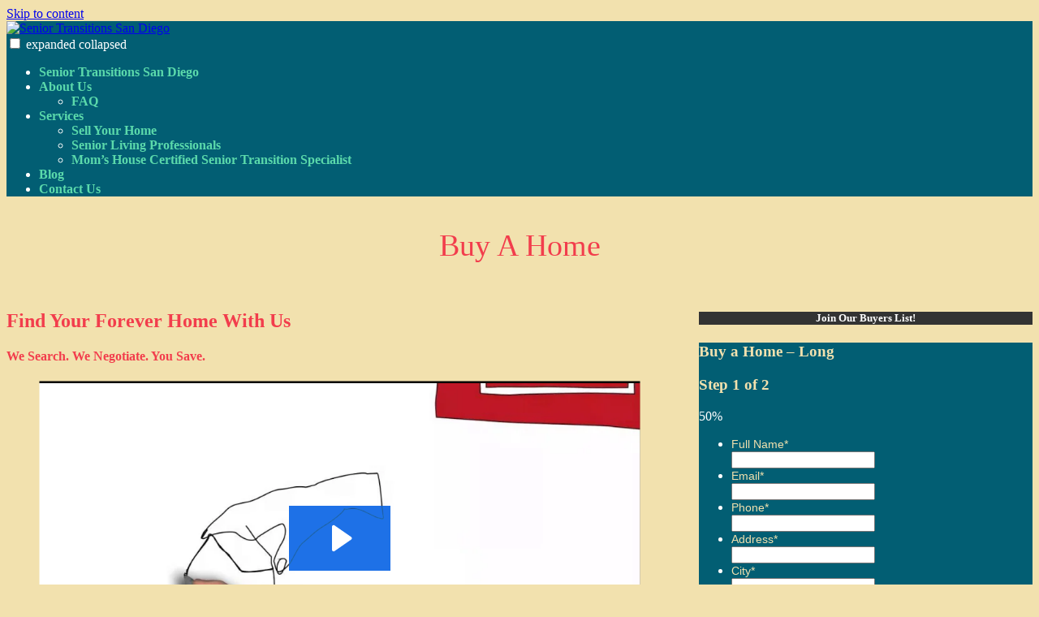

--- FILE ---
content_type: text/html; charset=utf-8
request_url: https://fast.wistia.net/embed/iframe/bq5q2egfco?dnt=1
body_size: 1996
content:
<!DOCTYPE html>
<html>
<head>
<meta content='width=device-width, user-scalable=no' name='viewport'>
<meta content='noindex' name='robots'>
<meta content='noindex,indexifembedded' name='googlebot'>
<title>WB-Dream Home - Female VO</title>
<link rel="alternate" type="application/json+oembed" href="https://fast.wistia.com/oembed.json?url=https%3A%2F%2Ffast.wistia.com%2Fembed%2Fiframe%2Fbq5q2egfco" title="WB-Dream Home - Female VO" />
<meta name="twitter:card" content="player" />
<meta name="twitter:site" content="@wistia" />
<meta name="twitter:title" content="WB-Dream Home - Female VO" />
<meta name="twitter:url" content="https://fast.wistia.net/embed/iframe/bq5q2egfco?twitter=true" />
<meta name="twitter:description" content="51 sec video" />
<meta name="twitter:image" content="https://embed-ssl.wistia.com/deliveries/ddb3b5d3e0aad45dc5214c7116530a3fb03daaf6/file.jpg" />
<meta name="twitter:player" content="https://fast.wistia.net/embed/iframe/bq5q2egfco?twitter=true" />
<meta name="twitter:player:width" content="435" />
<meta name="twitter:player:height" content="245" />

<script>
  window._inWistiaIframe = true;
</script>
<style>
  html, body {margin:0;padding:0;overflow:hidden;height:100%;}
  object {border:0;}
  #wistia_video,.wistia_embed {height:100%;width:100%;}
</style>
</head>
<body>
<script>
  function addWindowListener (type, callback) {
    if (window.addEventListener) {
      window.addEventListener(type, callback, false);
    } else if (window.attachEvent) {
      window.attachEvent('on' + type, callback);
    }
  }
  
  window.wistiaPostMessageQueue = [];
  addWindowListener('message', function (event) {
    if (!window._wistiaHasInitialized) {
      wistiaPostMessageQueue.push(event);
    }
  });
</script>
<link as='script' crossorigin='anonymous' href='//fast.wistia.net/assets/external/insideIframe.js' rel='modulepreload'>
<script async src='//fast.wistia.net/assets/external/E-v1.js'></script>
<div class='wistia_embed' id='wistia_video'></div>
<script>
  const swatchPreference =  true;
  if (swatchPreference) {
    document.getElementById('wistia_video').innerHTML = '<div class="wistia_swatch" style="height:100%;left:0;opacity:0;overflow:hidden;position:absolute;top:0;transition:opacity 200ms;width:100%;"><img src="https://fast.wistia.net/embed/medias/bq5q2egfco/swatch" style="filter:blur(5px);height:100%;object-fit:contain;width:100%;" alt="" aria-hidden="true" onload="this.parentNode.style.opacity=1;" /></div>';
  }
</script>
<script>
  window._wq = window._wq || [];
  window._wq.push(function (W) {
    W.iframeInit({"accountId":205019,"accountKey":"wistia-production_205019","analyticsHost":"https://distillery.wistia.net","formsHost":"https://app.wistia.com","formEventsApi":"/form-stream/1.0.0","aspectRatio":1.7777777777777777,"assets":[{"is_enhanced":false,"type":"original","slug":"original","display_name":"Original File","details":{},"width":1280,"height":720,"size":16071332,"bitrate":2442,"public":true,"status":2,"progress":1.0,"url":"https://embed-ssl.wistia.com/deliveries/e07e097f814eac5c821af705ebb9ea1a.bin","created_at":1593716714},{"is_enhanced":false,"type":"iphone_video","slug":"mp4_h264_262k","display_name":"360p","details":{},"container":"mp4","codec":"h264","width":640,"height":360,"ext":"mp4","size":1726087,"bitrate":262,"public":true,"status":2,"progress":1.0,"metadata":{"max_bitrate":45741,"early_max_bitrate":45741,"average_bitrate":33569},"url":"https://embed-ssl.wistia.com/deliveries/b46e1f1dc5c51f6a2758293d01ea692f86bbd33f.bin","created_at":1593716714,"segment_duration":3,"opt_vbitrate":1200},{"is_enhanced":false,"type":"mp4_video","slug":"mp4_h264_201k","display_name":"224p","details":{},"container":"mp4","codec":"h264","width":400,"height":224,"ext":"mp4","size":1322488,"bitrate":201,"public":true,"status":2,"progress":1.0,"metadata":{"max_bitrate":33324,"early_max_bitrate":33324,"average_bitrate":25720},"url":"https://embed-ssl.wistia.com/deliveries/44a2cbaab3a1919120fe0eb71f83368b9f29c919.bin","created_at":1593716714,"segment_duration":3,"opt_vbitrate":300},{"is_enhanced":false,"type":"md_mp4_video","slug":"mp4_h264_363k","display_name":"540p","details":{},"container":"mp4","codec":"h264","width":960,"height":540,"ext":"mp4","size":2388928,"bitrate":363,"public":true,"status":2,"progress":1.0,"metadata":{"max_bitrate":71712,"early_max_bitrate":71712,"average_bitrate":46460},"url":"https://embed-ssl.wistia.com/deliveries/d5ab5e18c871cb25b5d3e07fb415301af796764c.bin","created_at":1593716714,"segment_duration":3,"opt_vbitrate":1800},{"is_enhanced":false,"type":"hd_mp4_video","slug":"mp4_h264_476k","display_name":"720p","details":{},"container":"mp4","codec":"h264","width":1280,"height":720,"ext":"mp4","size":3131914,"bitrate":476,"public":true,"status":2,"progress":1.0,"metadata":{"max_bitrate":97280,"early_max_bitrate":97280,"average_bitrate":60910},"url":"https://embed-ssl.wistia.com/deliveries/83d9f7e2f7978bd9f4ebcef626346333352613ac.bin","created_at":1593716714,"segment_duration":3,"opt_vbitrate":3750},{"is_enhanced":false,"type":"still_image","slug":"still_image_1280x720","display_name":"Thumbnail Image","details":{},"width":1280,"height":720,"ext":"jpg","size":27553,"bitrate":0,"public":true,"status":2,"progress":1.0,"metadata":{},"url":"https://embed-ssl.wistia.com/deliveries/ddb3b5d3e0aad45dc5214c7116530a3fb03daaf6.bin","created_at":1593716714},{"is_enhanced":false,"type":"storyboard","slug":"storyboard_2000x1243","display_name":"Storyboard","details":{},"width":2000,"height":1243,"ext":"jpg","size":210936,"bitrate":0,"public":true,"status":2,"progress":1.0,"metadata":{"frame_width":200,"frame_height":113,"frame_count":103,"aspect_ratio":1.7777777777777777},"url":"https://embed-ssl.wistia.com/deliveries/1db714b1a8da5e7d2e935b50d245457c7596a820.bin","created_at":1593716714}],"branding":false,"createdAt":1593716714,"distilleryUrl":"https://distillery.wistia.com/x","duration":51.36,"enableCustomerLogo":true,"firstEmbedForAccount":false,"firstShareForAccount":false,"availableTranscripts":[],"hashedId":"bq5q2egfco","mediaId":57956590,"mediaKey":"wistia-production_57956590","mediaType":"Video","name":"WB-Dream Home - Female VO","preloadPreference":"","progress":1.0,"protected":false,"projectId":1243277,"seoDescription":"a Realeflow App Videos video","showAbout":true,"status":2,"type":"Video","playableWithoutInstantHls":true,"stats":{"loadCount":97703,"playCount":3153,"uniqueLoadCount":97542,"uniquePlayCount":3142,"averageEngagement":0.596197},"trackingTransmitInterval":20,"liveStreamEventDetails":null,"integrations":{"hubspot_v2":true,"google_analytics":true},"hls_enabled":true,"embed_options":{"opaqueControls":false,"playerColor":"1e71e7","playerColorGradient":{"on":false,"colors":[["#1e71e7",0],["#84d7ff",1]]},"plugin":{},"volumeControl":"true","fullscreenButton":"true","controlsVisibleOnLoad":"true","bpbTime":"false","vulcan":true,"newRoundedIcons":true,"shouldShowCaptionsSettings":true},"embedOptions":{"opaqueControls":false,"playerColor":"1e71e7","playerColorGradient":{"on":false,"colors":[["#1e71e7",0],["#84d7ff",1]]},"plugin":{},"volumeControl":"true","fullscreenButton":"true","controlsVisibleOnLoad":"true","bpbTime":"false","vulcan":true,"newRoundedIcons":true,"shouldShowCaptionsSettings":true}}, {});
    window._wistiaHasInitialized = true;
  });
</script>
</body>
</html>
